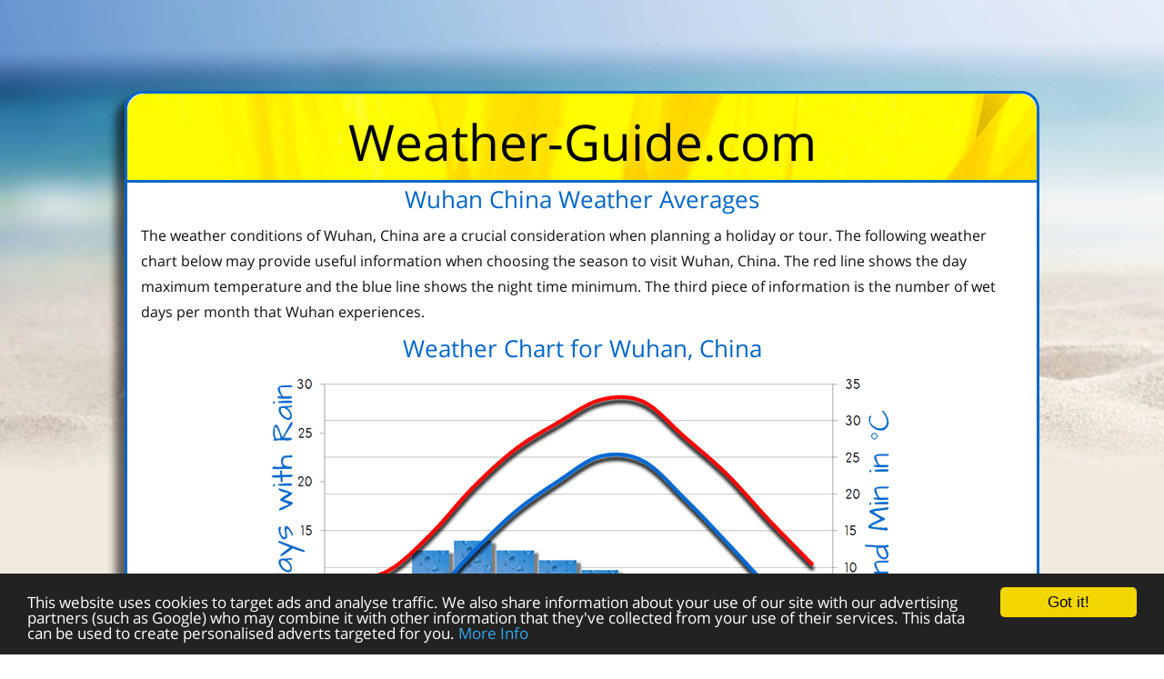

--- FILE ---
content_type: text/html
request_url: https://www.weather-guide.com/China/Wuhan-Weather.html
body_size: 2870
content:
<!doctype html>
<html lang="en">
<head>

<meta name="description" content="Wuhan Weather Averages - China weather guide including the average monthly weather conditions a to help plan a business trip, holiday or vacation to Wuhan" />

<meta charset="utf-8">

<meta name="robots" content="max-snippet:-1, max-image-preview:large" />

<title>Wuhan China Weather Averages</title>

<link href="../data/css/css-8.css" rel="stylesheet" type="text/css" media="screen" />

<meta name="viewport" content="width=device-width, initial-scale=1">

<!-- Google tag (gtag.js) -->
<script async src="https://www.googletagmanager.com/gtag/js?id=G-NQKHNY6PK0"></script>
<script>
  window.dataLayer = window.dataLayer || [];
  function gtag(){dataLayer.push(arguments);}
  gtag('js', new Date());

  gtag('config', 'G-NQKHNY6PK0');
</script>




<!-- Begin Cookie Consent -->
<script type="text/javascript">
    window.cookieconsent_options = {"message":"This website uses cookies to target ads and analyse traffic. We also share information about your use of our site with our advertising partners (such as Google) who may combine it with other information that they've collected from your use of their services. This data can be used to create personalised adverts targeted for you.","dismiss":"Got it!","learnMore":"More Info","link":"https://www.weather-guide.com/A1-weather/privacy-policy.html","theme":"dark-bottom"};
</script>

<script type="text/javascript" async src="//cdnjs.cloudflare.com/ajax/libs/cookieconsent2/1.0.10/cookieconsent.min.js"></script>
<!-- End Cookie Consent plugin -->

<meta name="theme-color" content="#2784E3">

</head>

<body>
	
<div class="background_3">
    
<div class="container">

<div class="header">
<p class="header_text_H1">Weather-Guide.com</p>
</div>
<h1 class="title_h1">Wuhan China Weather Averages</h1>

<p class="text_justified">The weather conditions of Wuhan, China are a crucial consideration when planning a holiday or tour. The following weather chart below may provide useful information when choosing the season to visit Wuhan, China. The red line shows the day maximum temperature and the blue line shows the night time minimum. The third piece of information is the number of wet days per month that Wuhan experiences.</p>

<h2 class="title_h1">Weather Chart for Wuhan,  China</h2>

<img src="../data/Weather-2/Wuhan-Weather-China.png" loading="lazy" alt="Wuhan Weather"  height="373" class="image_center_no_boarder" />

<p class="text_small"> Wuhan Weather and Climate Chart</p>

    
      
        
        <p class="title_h2">More China &amp; Asia  City Weather</p>
        <p class="title_h2">World Weather</p>

<p class="text_medium"><a href="Beijing-Weather-Averages.html">Beijing</a><a href="Chengdu-Weather-Averages.html"><br>
              Chengdu</a> - <a href="Datong-Weather-Averages.html">Datong</a> - <a href="Fuzhou-Weather-Averages.html">Fuzhou</a> - <a href="Guangzhou-Weather-Averages.html">Guangzhou</a> - <a href="Guilin-Weather-Averages.html">Guilin</a> - <a href="Hangzhou-Weather-Averages.html">Hangzhou</a> - <a href="Lhasa-Weather-Averages.html">Lhasa</a> - <a href="Lijiang-Weather-Averages.html">Lijiang</a> - <a href="Shanghai-weather-Averages.html">Shanghai</a> - <a href="Suzhou-Weather-Averages.html">Suzhou</a></p>

<p class="text_medium"> <a href="Wuhan-Weather.html">Wuhan</a> - <a href="Xian-Weather-Averages.html">Xi'an</a> - <a href="../Vietnam/Hanoi-Weather-Vietnam.html"> Hanoi, Vietnam</a> - <a href="../City-Weather-Asia/Bangkok-weather.html">Bangkok, Thailand</a> - <a href="../City-Weather-Asia/Hong-Kong-weather.html">Hong Kong</a> - <a href="../City-Weather-Asia/Jakarta-weather.html">Jakarta, Indonesia</a> - <a href="../City-Weather-Asia/Kuala-Lumpur-weather.html">Kuala Lumpur, Malaysia</a> - <a href="../City-Weather-Asia/Macau-weather.html">Macau</a> - <a href="../Korea/korea-weather.html">Seoul, Korea</a> - <a href="../City-Weather-Asia/Singapore-weather.html">Singapore</a> - <a href="../City-Weather-Asia/Tokyo-Weather.html">Tokyo, Japan</a></p>

<p class="text_medium"> <a href="../Australia/Australia-weather-Averages.html">Australia</a> &amp; <a href="../New-Zealand/New-Zealand-weather.html">NZ</a> - <a href="../city-weather-c/Toronto-Weather.html">Canada</a> - <a href="Beijing-Weather-Averages.html">China</a> - <a href="../city-east-Europe/Saint-Petersburg-weather-averages.html">East Europe</a> - <a href="../city-weather-d/Paris-Weather.html">France</a> - <a href="../city-weather-b/Berlin-Weather.html">Germany</a> - <a href="../city-weather-b/Dublin-Weather.html">Ireland</a> - <a href="../India/Delhi-Weather.html">India</a> - <a href="../city-weather-b/Rome-Weather.html">Italy</a> - <a href="../Korea/korea-weather.html">Korea</a> - <a href="../Mexico/Mexico-City-weather.html">Mexico</a></p>

<p class="text_medium"> <a href="../North-Africa/Marrakesh-Weather.html">Morocco</a> - <a href="../New-Zealand/Auckland-Weather.html">New Zealand</a> - <a href="../Japan/japan-weather.html">Japan</a> - <a href="../city-weather-d/Rio-de-Janeiro-weather.html">South America</a> - <a href="../city-weather-c/Madrid-Weather.html">Spain</a> - <a href="../Sri-Lanka/sri-lanka-weather.html">Sri Lanka</a> - <a href="../North-Africa/Sousse-Weather.html">Tunisia</a> - <a href="../City-Weather-Asia/Bangkok-weather.html">Thailand</a> - <a href="../city-weather/New-York-Weather.html">USA</a> - <a href="../city-weather-b/London-Weather.html">Uk</a> - <a href="../Vietnam/Weather-Ho-Chi-Minh-City.html">Vietnam</a></p>

<p class="text_medium">Weather-Guide.com, With Over 1,000  Pages There's Too Many To List Here!</p>

<p class="text_medium"><a href="../Comparison-weather.html"><u> City Comparison Weather Charts</u></a></p>

<p class="text_medium"><a href="../index.html"><u>Or Weather Destinations Home Page</u></a></p>

<p class="title_h1">Weather Definitions</p>

<p class="text_justified">To be classed as a day of rain a minimum of 0.1mm must fall over Wuhan. This is a very small amount and does not indicate if the rain is prolonged storms or just short light showers. Generally the more wet days the worse the month to visit Wuhan..</p>

<p class="text_justified">The maximum temperature is the average air temperature of Wuhan that has been recorded in a place of shade. Temperatures in direct sunlight will always be and feel much hotter, especially during the summer months. The Wuhan weather chart is based on yearly average data and there can always be seasonal fluctuations. Use the data above to provide a general guide but do expect year differences.</p>

<div class="footer">
<p class="text_small"><strong>Wuhan Weather</strong> for a China Holiday © 2025 Weather-Guide.com - <a href="../A1-weather/privacy-policy.html"><u>Privacy Policy &amp; Contact Page</u></a></p>

<p class="text_small"><a href="http://www.evora-portugal.com/elvas/Evora-to-Elvas-Bus.html">Elvas Bus</a> - <a href="https://www.cascais-portugal.com/Setubal-tourist-guide.html">Setubal</a> - <a href="https://www.2weekbackpack.com/Koh-Phangan-travel-guide.html">Koh   Phangan</a> - <a href="https://www.guideofengland.com/winchester-guide.html">Winchester</a> - <a href="https://www.madrid-tourist.com/madrid-attractions/Plaza-Oriente-Madrid.html">Plaza-Oriente</a> - <a href="https://www.sintra-portugal.com/guides/how-to-get-to-Sintra-travel.html">to Sintra</a> - <a href="http://www.mexico-guanajuato-taxco.com/Guanajuato/Alhondiga-de-Ganaditas-Guanajuato.html">Alhondiga   Granaditas</a> - <a href="http://www.lisbonweekendguild.com/lisbon-transport/lisbon-tram-guide.html">Tram</a> - <a href="https://www.algarve-tourist.com/Sagres-portugal-guide.html">Sagres</a></p>

  </div>
</div>
</div>
<script defer src="https://static.cloudflareinsights.com/beacon.min.js/vcd15cbe7772f49c399c6a5babf22c1241717689176015" integrity="sha512-ZpsOmlRQV6y907TI0dKBHq9Md29nnaEIPlkf84rnaERnq6zvWvPUqr2ft8M1aS28oN72PdrCzSjY4U6VaAw1EQ==" data-cf-beacon='{"version":"2024.11.0","token":"de98ac96d29a4332867d78a554e3bc01","r":1,"server_timing":{"name":{"cfCacheStatus":true,"cfEdge":true,"cfExtPri":true,"cfL4":true,"cfOrigin":true,"cfSpeedBrain":true},"location_startswith":null}}' crossorigin="anonymous"></script>
</body>
</html>

--- FILE ---
content_type: text/css
request_url: https://www.weather-guide.com/data/css/css-8.css
body_size: 1315
content:
@charset "utf-8";


/* cyrillic */
@font-face {
  font-family: 'Open Sans';
  font-style: normal;
  font-display: fallback;
  font-weight: 400;
  src: local('Open Sans Regular'), local('OpenSans-Regular'), url(https://fonts.gstatic.com/s/opensans/v16/mem8YaGs126MiZpBA-UFUZ0bf8pkAp6a.woff2) format('woff2');
  unicode-range: U+0400-045F, U+0490-0491, U+04B0-04B1, U+2116;	
}

/* latin-ext */
@font-face {
  font-family: 'Open Sans';
  font-style: normal;
  font-display: fallback;
  font-weight: 400;
  src: local('Open Sans Regular'), local('OpenSans-Regular'), url(https://fonts.gstatic.com/s/opensans/v16/mem8YaGs126MiZpBA-UFW50bf8pkAp6a.woff2) format('woff2');
  unicode-range: U+0100-024F, U+0259, U+1E00-1EFF, U+2020, U+20A0-20AB, U+20AD-20CF, U+2113, U+2C60-2C7F, U+A720-A7FF;	
}
/* latin */
@font-face {
  font-family: 'Open Sans';
  font-style: normal;
  font-display: fallback;
  font-weight: 400;
  src: local('Open Sans Regular'), local('OpenSans-Regular'), url(https://fonts.gstatic.com/s/opensans/v16/mem8YaGs126MiZpBA-UFVZ0bf8pkAg.woff2) format('woff2');
  unicode-range: U+0000-00FF, U+0131, U+0152-0153, U+02BB-02BC, U+02C6, U+02DA, U+02DC, U+2000-206F, U+2074, U+20AC, U+2122, U+2191, U+2193, U+2212, U+2215, U+FEFF, U+FFFD;	
}







html, body {
margin: 0px;
padding: 0px;
border: 0px;	
}


html { font-size: 100%;	
} 

ul {list-style:none}

img object embed video {
max-width:100%
}


h1, h2, h3, h4, h5, h6, p, ul, li {
font-family: 'Open Sans', sans-serif;
font-weight:normal;
margin:0;
padding:0;
text-transform:none;	
}


body {
	margin: 0px;
	padding: 0px;
	color:#000;	
}

.background_3{
margin: 0;
background-image: url(../../ix/back-beach.jpg);
background-color: #F1EBDF;
background-repeat: no-repeat;
background-size: 100%;
padding: 0 0 30px
}

.container{
	height: auto;
	width: 100%;
	margin: 0px auto 50px auto;
	padding: 0px;
	background-color: #FFF;
	box-shadow: -10px 10px 10px rgba(0, 0, 0, 0.6);	
}

.header{
	height: auto;
	padding: 30px 0px 20px 0px;
	background-image: url(../weather-9/background-1.png);
	background-repeat: no-repeat;
	border-bottom: 3px solid #0066cc;	
}

.footer{
	height: auto;
	margin: 10px 0px 0px 0px;
	border-top:3px solid #0066cc;
	padding: 10px 0px 0px 0px;
	background-image: url(../weather-9/background-1.png);
	border-bottom-right-radius: 20px;
	border-bottom-left-radius:20px;	
}


.flexbox{display: flex;
}

.navbox{width: 50%}


.div_advert{
	width:365px;
	height:auto;
	margin: 40px 0px 0px 15px;
	background-color: rgb(250, 250, 250);
	padding: 0px 0px;	
}

.advert-leader {
	padding:0px;
	height: 90px;
	margin: 25px 0px;	
}

.advert-square{
	height: 290px;
	margin: 25px 0px;	
}

.search_box{
	margin-top: 10px;
	margin-bottom: 10px;	
}

.header_text_H1{
	text-align:center;
	font-size: 55px;
	font-weight: normal;
	margin: 0px;
	padding: 0px;
	line-height: 45px;	
}

.header_text_p2{
	font-size: 20px;
	margin: 0px;
	color: #0066cc;
	padding: 0px 20px 10px 50px;
	text-align: right;
	line-height: 20px;	
}

.image_center{
	display: block;
	border: 2px solid #000;
	margin:4px auto 7px auto;
	border-radius: 8px;	
}

.image_center_no_boarder{
    display: block;
    margin-top: 10px;
    margin-right: auto;
    margin-left: auto;
    margin-bottom: 0px;
    text-align: center;
    max-width: 100%;	
}

.title_h1{
	text-align: center;
	font-size: 26px;
	color: #0066cc;	
}

.title_h2{
	text-align:center;
	font-size: 21px;
	font-weight: normal;
	margin: 10px 0px 5px 0px;
	padding: 0px;
	color: #0066cc;	
}

.title_h2_large{
	text-align: center;
	font-size: 35px;
	line-height: 140%;	
}

.text_justified{
    font-size: 16px;
    line-height: 170%;
    padding: 8px 2%;
    color: #0F0F0F;
    text-align: left;	
}

.text_centre{
text-align:center;
font-size:16px;
line-height:160%;
padding-right:3%;
padding-left:3%;
 color: #0F0F0F;	
}

.text-navigation{
    text-align: center;
    font-size: 16px;
    line-height: 190%;
    color: #1D1D1D
}

.text_small{
   font-size: 14px;
    text-align: center;
    margin: 0;
    padding: 0;
    color: #000;
    line-height: 140%;	
}

.text_medium{
	text-align: center;
	font-size: 18px;
	padding: 0px;
	margin: 0px;
	font-weight: normal;	
}

.text_medium_just{
	text-align:justify;
	font-family: text;
	font-size:18px;
	padding: 0px;
	margin: 0px;
	font-weight: normal;	
}

.text_curly_black{
	text-align:center;
	font-size:18px;
	padding: 0px;
	margin: 3px 0px;
	font-weight: normal;
	color: #000
}

.line{
	border-top:1px solid #0066cc;
	margin: 10px 10px;	
}

h1{
	margin: 0px;
	margin-bottom: 0px;
	text-align: center;
	color: #08689D;
	font-size: 40px;
	line-height: 140%;	
}
h2{
	margin-top: 0px;
	margin-bottom: 0px;	
}
h3{
	margin: 0px;
	margin-bottom:0px;	
}

a:link {
	color: #000;
	text-decoration: none;	
}
a:visited {
	color: #000;
	text-decoration: none;	
}
a:hover {
	color: #3355AE;
	text-decoration: none;	
}
a:active {
	color: #000;
	text-decoration: none;	
}


@media only screen and (min-width: 730px) {
	

.background_3{
padding:50px 0 0;
margin:0;
background-repeat:no-repeat;
background-attachment:fixed
}

.container{
	height: auto;
	width: 100%;
	margin: 50px auto 50px auto;
	padding: 0px;
	background-color: #FFF;
	border-radius: 20px;
	box-shadow: -10px 10px 10px rgba(0, 0, 0, 0.6);
	border: 3px solid #0066cc;
	max-width: 1000px;	
}

.header{
	height: auto;
	padding: 30px 0px 20px 0px;
	background-image: url(../weather-9/background-1.png);
	background-repeat: no-repeat;
	border-top-right-radius: 20px;
	border-top-left-radius:20px;
	border-bottom: 3px solid #0066cc;	
}

.navbox{width: 25%}


.image_center_no_boarder{
	max-width: 95%		
	
}

.text_justified {
color: #0F0F0F;
	font-size: 16px;
	line-height: 180%;
	padding-right: 15px;
	padding-left: 15px
}

.text_centre {
font-size:16px;
line-height:180%
}	
}
